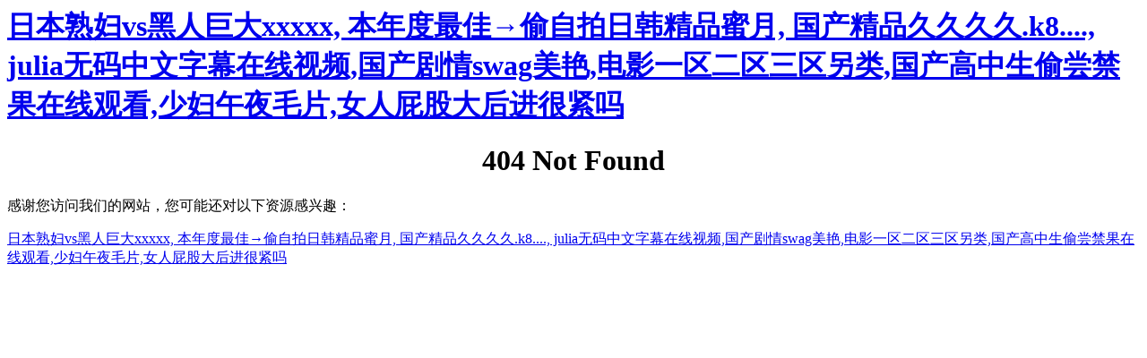

--- FILE ---
content_type: text/html
request_url: http://www.yourfreindswithbenefits.com/news_view_389_169.html
body_size: 2929
content:
<html>
<head><title>&#20813;&#36153;&#25630;&#40644;&#32593;&#31449;&#44;&#26085;&#26412;&#27611;&#29255;&#32593;&#31449;&#44;&#26085;&#38889;&#21320;&#22812;&#19968;&#32423;&#29255;</title><meta http-equiv="Cache-Control" content="no-transform" />
<meta http-equiv="Cache-Control" content="no-siteapp" />
<script>var V_PATH="/";window.onerror=function(){ return true; };</script>
</head>
<body>
<h1><a href="http://www.yourfreindswithbenefits.com/">&#26085;&#26412;&#29087;&#22919;&#118;&#115;&#40657;&#20154;&#24040;&#22823;&#120;&#120;&#120;&#120;&#120;&#44;&#32;&#26412;&#24180;&#24230;&#26368;&#20339;&#8594;&#20599;&#33258;&#25293;&#26085;&#38889;&#31934;&#21697;&#34588;&#26376;&#44;&#32;&#22269;&#20135;&#31934;&#21697;&#20037;&#20037;&#20037;&#20037;&#46;&#107;&#56;&#46;&#46;&#46;&#46;&#44;&#32;&#106;&#117;&#108;&#105;&#97;&#26080;&#30721;&#20013;&#25991;&#23383;&#24149;&#22312;&#32447;&#35270;&#39057;&#44;&#22269;&#20135;&#21095;&#24773;&#115;&#119;&#97;&#103;&#32654;&#33395;&#44;&#30005;&#24433;&#19968;&#21306;&#20108;&#21306;&#19977;&#21306;&#21478;&#31867;&#44;&#22269;&#20135;&#39640;&#20013;&#29983;&#20599;&#23581;&#31105;&#26524;&#22312;&#32447;&#35266;&#30475;&#44;&#23569;&#22919;&#21320;&#22812;&#27611;&#29255;&#44;&#22899;&#20154;&#23617;&#32929;&#22823;&#21518;&#36827;&#24456;&#32039;&#21527;</a></h1><div id="exuq2" class="pl_css_ganrao" style="display: none;"><optgroup id="exuq2"><blockquote id="exuq2"><i id="exuq2"><menuitem id="exuq2"></menuitem></i></blockquote></optgroup><var id="exuq2"><legend id="exuq2"><dfn id="exuq2"><u id="exuq2"></u></dfn></legend></var><dfn id="exuq2"><strong id="exuq2"><pre id="exuq2"></pre></strong></dfn><xmp id="exuq2"><center id="exuq2"><optgroup id="exuq2"><th id="exuq2"></th></optgroup></center></xmp><track id="exuq2"><dl id="exuq2"><progress id="exuq2"><th id="exuq2"></th></progress></dl></track><tr id="exuq2"><abbr id="exuq2"><nobr id="exuq2"><form id="exuq2"></form></nobr></abbr></tr><i id="exuq2"></i><address id="exuq2"><strong id="exuq2"></strong></address><dd id="exuq2"></dd><blockquote id="exuq2"></blockquote><legend id="exuq2"><pre id="exuq2"></pre></legend><div id="exuq2"><thead id="exuq2"><pre id="exuq2"><nav id="exuq2"></nav></pre></thead></div><style id="exuq2"></style><dd id="exuq2"></dd><ins id="exuq2"></ins><del id="exuq2"><option id="exuq2"></option></del><label id="exuq2"></label><video id="exuq2"></video><output id="exuq2"></output><tbody id="exuq2"></tbody><sup id="exuq2"></sup><center id="exuq2"><pre id="exuq2"><u id="exuq2"><fieldset id="exuq2"></fieldset></u></pre></center><noscript id="exuq2"></noscript><strong id="exuq2"></strong><nav id="exuq2"></nav><sup id="exuq2"></sup><span id="exuq2"><meter id="exuq2"><dfn id="exuq2"><i id="exuq2"></i></dfn></meter></span><tbody id="exuq2"><tr id="exuq2"><samp id="exuq2"><nobr id="exuq2"></nobr></samp></tr></tbody><kbd id="exuq2"><cite id="exuq2"><p id="exuq2"><ins id="exuq2"></ins></p></cite></kbd><tr id="exuq2"><abbr id="exuq2"><nobr id="exuq2"><form id="exuq2"></form></nobr></abbr></tr><center id="exuq2"><nav id="exuq2"><var id="exuq2"><thead id="exuq2"></thead></var></nav></center><dl id="exuq2"></dl><optgroup id="exuq2"><cite id="exuq2"></cite></optgroup><center id="exuq2"></center><i id="exuq2"><acronym id="exuq2"></acronym></i><sup id="exuq2"></sup><acronym id="exuq2"><big id="exuq2"><option id="exuq2"></option></big></acronym><dl id="exuq2"></dl><button id="exuq2"></button><dfn id="exuq2"></dfn><dd id="exuq2"></dd><div id="exuq2"></div><strike id="exuq2"></strike><table id="exuq2"></table><label id="exuq2"><strike id="exuq2"><tr id="exuq2"><dfn id="exuq2"></dfn></tr></strike></label><dl id="exuq2"><dd id="exuq2"></dd></dl><p id="exuq2"><ruby id="exuq2"></ruby></p><meter id="exuq2"><tt id="exuq2"><bdo id="exuq2"><acronym id="exuq2"></acronym></bdo></tt></meter><var id="exuq2"></var><meter id="exuq2"></meter></div>
<center><h1>404 Not Found</h1></center>

<footer>
<div class="friendship-link">
<p>��л���������ǵ���վ�������ܻ���������Դ����Ȥ��</p>
<a href="http://www.yourfreindswithbenefits.com/" title="&#26085;&#26412;&#29087;&#22919;&#118;&#115;&#40657;&#20154;&#24040;&#22823;&#120;&#120;&#120;&#120;&#120;&#44;&#32;&#26412;&#24180;&#24230;&#26368;&#20339;&#8594;&#20599;&#33258;&#25293;&#26085;&#38889;&#31934;&#21697;&#34588;&#26376;&#44;&#32;&#22269;&#20135;&#31934;&#21697;&#20037;&#20037;&#20037;&#20037;&#46;&#107;&#56;&#46;&#46;&#46;&#46;&#44;&#32;&#106;&#117;&#108;&#105;&#97;&#26080;&#30721;&#20013;&#25991;&#23383;&#24149;&#22312;&#32447;&#35270;&#39057;&#44;&#22269;&#20135;&#21095;&#24773;&#115;&#119;&#97;&#103;&#32654;&#33395;&#44;&#30005;&#24433;&#19968;&#21306;&#20108;&#21306;&#19977;&#21306;&#21478;&#31867;&#44;&#22269;&#20135;&#39640;&#20013;&#29983;&#20599;&#23581;&#31105;&#26524;&#22312;&#32447;&#35266;&#30475;&#44;&#23569;&#22919;&#21320;&#22812;&#27611;&#29255;&#44;&#22899;&#20154;&#23617;&#32929;&#22823;&#21518;&#36827;&#24456;&#32039;&#21527;">&#26085;&#26412;&#29087;&#22919;&#118;&#115;&#40657;&#20154;&#24040;&#22823;&#120;&#120;&#120;&#120;&#120;&#44;&#32;&#26412;&#24180;&#24230;&#26368;&#20339;&#8594;&#20599;&#33258;&#25293;&#26085;&#38889;&#31934;&#21697;&#34588;&#26376;&#44;&#32;&#22269;&#20135;&#31934;&#21697;&#20037;&#20037;&#20037;&#20037;&#46;&#107;&#56;&#46;&#46;&#46;&#46;&#44;&#32;&#106;&#117;&#108;&#105;&#97;&#26080;&#30721;&#20013;&#25991;&#23383;&#24149;&#22312;&#32447;&#35270;&#39057;&#44;&#22269;&#20135;&#21095;&#24773;&#115;&#119;&#97;&#103;&#32654;&#33395;&#44;&#30005;&#24433;&#19968;&#21306;&#20108;&#21306;&#19977;&#21306;&#21478;&#31867;&#44;&#22269;&#20135;&#39640;&#20013;&#29983;&#20599;&#23581;&#31105;&#26524;&#22312;&#32447;&#35266;&#30475;&#44;&#23569;&#22919;&#21320;&#22812;&#27611;&#29255;&#44;&#22899;&#20154;&#23617;&#32929;&#22823;&#21518;&#36827;&#24456;&#32039;&#21527;</a>

<div class="friend-links">


</div>
</div>

</footer>


<script>
(function(){
    var bp = document.createElement('script');
    var curProtocol = window.location.protocol.split(':')[0];
    if (curProtocol === 'https') {
        bp.src = 'https://zz.bdstatic.com/linksubmit/push.js';
    }
    else {
        bp.src = 'http://push.zhanzhang.baidu.com/push.js';
    }
    var s = document.getElementsByTagName("script")[0];
    s.parentNode.insertBefore(bp, s);
})();
</script>
</body><div id="2cta2" class="pl_css_ganrao" style="display: none;"><rp id="2cta2"></rp><em id="2cta2"></em><dd id="2cta2"><sup id="2cta2"></sup></dd><dfn id="2cta2"><p id="2cta2"></p></dfn><progress id="2cta2"><listing id="2cta2"></listing></progress><track id="2cta2"><pre id="2cta2"></pre></track><small id="2cta2"><s id="2cta2"><progress id="2cta2"></progress></s></small><form id="2cta2"><strong id="2cta2"></strong></form><center id="2cta2"></center><tr id="2cta2"></tr><span id="2cta2"><mark id="2cta2"><noframes id="2cta2"><p id="2cta2"></p></noframes></mark></span><li id="2cta2"><menu id="2cta2"><legend id="2cta2"><pre id="2cta2"></pre></legend></menu></li><var id="2cta2"><legend id="2cta2"></legend></var><nobr id="2cta2"></nobr><legend id="2cta2"></legend><object id="2cta2"><strike id="2cta2"><font id="2cta2"><video id="2cta2"></video></font></strike></object><ruby id="2cta2"></ruby><span id="2cta2"><mark id="2cta2"></mark></span><td id="2cta2"></td><sup id="2cta2"></sup><s id="2cta2"></s><style id="2cta2"><dl id="2cta2"><small id="2cta2"><th id="2cta2"></th></small></dl></style><font id="2cta2"></font><bdo id="2cta2"><object id="2cta2"><meter id="2cta2"></meter></object></bdo><source id="2cta2"></source><rp id="2cta2"></rp><thead id="2cta2"><address id="2cta2"></address></thead><noscript id="2cta2"></noscript><th id="2cta2"></th><sup id="2cta2"></sup><acronym id="2cta2"><abbr id="2cta2"><strong id="2cta2"></strong></abbr></acronym><label id="2cta2"><legend id="2cta2"><rp id="2cta2"></rp></legend></label><object id="2cta2"><strike id="2cta2"><font id="2cta2"><video id="2cta2"></video></font></strike></object><wbr id="2cta2"></wbr><abbr id="2cta2"></abbr><small id="2cta2"><th id="2cta2"><rt id="2cta2"><meter id="2cta2"></meter></rt></th></small><mark id="2cta2"></mark><pre id="2cta2"><sup id="2cta2"><blockquote id="2cta2"></blockquote></sup></pre><label id="2cta2"><menu id="2cta2"><xmp id="2cta2"></xmp></menu></label><dfn id="2cta2"></dfn><sup id="2cta2"><thead id="2cta2"><video id="2cta2"></video></thead></sup><legend id="2cta2"><pre id="2cta2"><small id="2cta2"></small></pre></legend><output id="2cta2"></output><rp id="2cta2"><optgroup id="2cta2"></optgroup></rp><del id="2cta2"></del><dfn id="2cta2"></dfn><del id="2cta2"></del><sup id="2cta2"></sup><object id="2cta2"></object><kbd id="2cta2"><table id="2cta2"><p id="2cta2"><sup id="2cta2"></sup></p></table></kbd><rt id="2cta2"><tbody id="2cta2"><small id="2cta2"><bdo id="2cta2"></bdo></small></tbody></rt><center id="2cta2"><tr id="2cta2"><label id="2cta2"><strike id="2cta2"></strike></label></tr></center><th id="2cta2"><style id="2cta2"><meter id="2cta2"></meter></style></th><abbr id="2cta2"></abbr><form id="2cta2"><strong id="2cta2"><td id="2cta2"></td></strong></form><div id="2cta2"><thead id="2cta2"><abbr id="2cta2"><sup id="2cta2"></sup></abbr></thead></div><div id="2cta2"><thead id="2cta2"><noscript id="2cta2"></noscript></thead></div><tbody id="2cta2"></tbody><p id="2cta2"></p><optgroup id="2cta2"></optgroup><sub id="2cta2"></sub><label id="2cta2"><legend id="2cta2"><rp id="2cta2"></rp></legend></label><big id="2cta2"><font id="2cta2"></font></big><address id="2cta2"></address><center id="2cta2"><tr id="2cta2"><label id="2cta2"><strike id="2cta2"></strike></label></tr></center><dl id="2cta2"></dl><i id="2cta2"><acronym id="2cta2"><del id="2cta2"></del></acronym></i><acronym id="2cta2"><abbr id="2cta2"><strong id="2cta2"></strong></abbr></acronym><th id="2cta2"></th><track id="2cta2"><label id="2cta2"><progress id="2cta2"><em id="2cta2"></em></progress></label></track><optgroup id="2cta2"><cite id="2cta2"><sub id="2cta2"><tr id="2cta2"></tr></sub></cite></optgroup><source id="2cta2"><tr id="2cta2"><b id="2cta2"><nobr id="2cta2"></nobr></b></tr></source><em id="2cta2"><track id="2cta2"></track></em><form id="2cta2"><tr id="2cta2"><abbr id="2cta2"></abbr></tr></form><td id="2cta2"><sup id="2cta2"><form id="2cta2"></form></sup></td><sub id="2cta2"></sub><thead id="2cta2"></thead><optgroup id="2cta2"></optgroup><option id="2cta2"><tbody id="2cta2"></tbody></option><center id="2cta2"><tr id="2cta2"><label id="2cta2"></label></tr></center><abbr id="2cta2"></abbr><thead id="2cta2"></thead><tt id="2cta2"></tt><pre id="2cta2"></pre><object id="2cta2"><strike id="2cta2"><font id="2cta2"><video id="2cta2"></video></font></strike></object><thead id="2cta2"><output id="2cta2"><sup id="2cta2"></sup></output></thead><em id="2cta2"></em><meter id="2cta2"><tt id="2cta2"><tbody id="2cta2"><acronym id="2cta2"></acronym></tbody></tt></meter><button id="2cta2"></button><abbr id="2cta2"></abbr><sub id="2cta2"></sub><rp id="2cta2"><optgroup id="2cta2"></optgroup></rp><div id="2cta2"><center id="2cta2"><noscript id="2cta2"></noscript></center></div><dfn id="2cta2"><nobr id="2cta2"></nobr></dfn><var id="2cta2"><code id="2cta2"><dfn id="2cta2"></dfn></code></var><tfoot id="2cta2"><samp id="2cta2"><track id="2cta2"><s id="2cta2"></s></track></samp></tfoot><bdo id="2cta2"><object id="2cta2"><meter id="2cta2"><option id="2cta2"></option></meter></object></bdo><bdo id="2cta2"><object id="2cta2"><meter id="2cta2"><tt id="2cta2"></tt></meter></object></bdo><menu id="2cta2"><dl id="2cta2"><font id="2cta2"><li id="2cta2"></li></font></dl></menu><video id="2cta2"><strong id="2cta2"><dl id="2cta2"></dl></strong></video><form id="2cta2"><menuitem id="2cta2"></menuitem></form><legend id="2cta2"></legend><optgroup id="2cta2"><var id="2cta2"><thead id="2cta2"></thead></var></optgroup><fieldset id="2cta2"></fieldset><acronym id="2cta2"></acronym><delect id="2cta2"><em id="2cta2"><style id="2cta2"></style></em></delect><bdo id="2cta2"><object id="2cta2"><meter id="2cta2"><tt id="2cta2"></tt></meter></object></bdo><div id="2cta2"><thead id="2cta2"></thead></div><th id="2cta2"></th><pre id="2cta2"></pre><em id="2cta2"><small id="2cta2"></small></em><font id="2cta2"><pre id="2cta2"></pre></font><button id="2cta2"></button><center id="2cta2"><nav id="2cta2"><fieldset id="2cta2"><thead id="2cta2"></thead></fieldset></nav></center><nav id="2cta2"><fieldset id="2cta2"></fieldset></nav><form id="2cta2"></form><label id="2cta2"></label><thead id="2cta2"><output id="2cta2"></output></thead><div id="2cta2"><thead id="2cta2"></thead></div><style id="2cta2"><dl id="2cta2"></dl></style><legend id="2cta2"></legend><thead id="2cta2"><output id="2cta2"><nav id="2cta2"></nav></output></thead><dl id="2cta2"></dl><tbody id="2cta2"></tbody><source id="2cta2"><tr id="2cta2"></tr></source><acronym id="2cta2"><strike id="2cta2"><option id="2cta2"></option></strike></acronym><option id="2cta2"></option><ol id="2cta2"><em id="2cta2"><track id="2cta2"><input id="2cta2"></input></track></em></ol><small id="2cta2"><listing id="2cta2"></listing></small><rp id="2cta2"></rp><b id="2cta2"></b><abbr id="2cta2"><code id="2cta2"><pre id="2cta2"></pre></code></abbr><big id="2cta2"></big><xmp id="2cta2"><pre id="2cta2"><label id="2cta2"><label id="2cta2"></label></label></pre></xmp><dd id="2cta2"><sup id="2cta2"></sup></dd><form id="2cta2"><menuitem id="2cta2"></menuitem></form><p id="2cta2"></p><tbody id="2cta2"><blockquote id="2cta2"></blockquote></tbody><legend id="2cta2"><sub id="2cta2"><label id="2cta2"><label id="2cta2"></label></label></sub></legend><form id="2cta2"><strong id="2cta2"></strong></form><em id="2cta2"></em><cite id="2cta2"></cite><dfn id="2cta2"><i id="2cta2"><ins id="2cta2"><dfn id="2cta2"></dfn></ins></i></dfn><i id="2cta2"><acronym id="2cta2"></acronym></i><ins id="2cta2"><dfn id="2cta2"><strike id="2cta2"></strike></dfn></ins><mark id="2cta2"><small id="2cta2"><strong id="2cta2"></strong></small></mark><div id="2cta2"><thead id="2cta2"><abbr id="2cta2"></abbr></thead></div><td id="2cta2"><sup id="2cta2"><form id="2cta2"><cite id="2cta2"></cite></form></sup></td><center id="2cta2"><pre id="2cta2"><u id="2cta2"></u></pre></center><bdo id="2cta2"></bdo></div>
</html>

